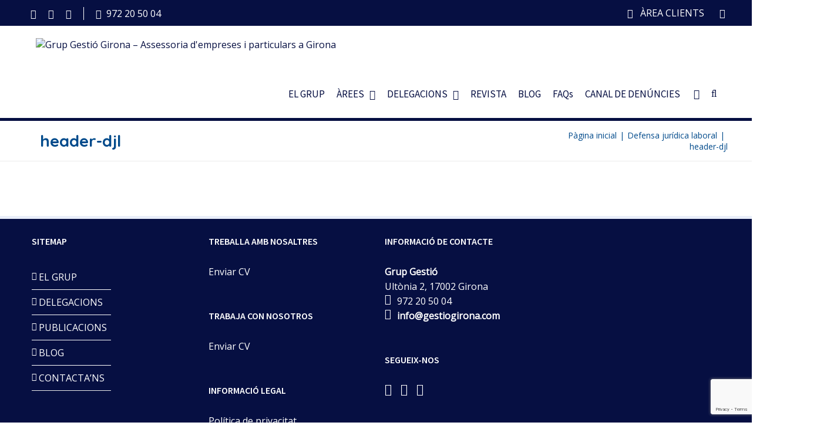

--- FILE ---
content_type: text/html; charset=utf-8
request_url: https://www.google.com/recaptcha/api2/anchor?ar=1&k=6LejWP8eAAAAAJbr5vnHiVge2j44N0nxGaKETqEi&co=aHR0cHM6Ly93d3cuZ2VzdGlvZ2lyb25hLmNvbTo0NDM.&hl=en&v=PoyoqOPhxBO7pBk68S4YbpHZ&size=invisible&anchor-ms=20000&execute-ms=30000&cb=7iutckojj2py
body_size: 48743
content:
<!DOCTYPE HTML><html dir="ltr" lang="en"><head><meta http-equiv="Content-Type" content="text/html; charset=UTF-8">
<meta http-equiv="X-UA-Compatible" content="IE=edge">
<title>reCAPTCHA</title>
<style type="text/css">
/* cyrillic-ext */
@font-face {
  font-family: 'Roboto';
  font-style: normal;
  font-weight: 400;
  font-stretch: 100%;
  src: url(//fonts.gstatic.com/s/roboto/v48/KFO7CnqEu92Fr1ME7kSn66aGLdTylUAMa3GUBHMdazTgWw.woff2) format('woff2');
  unicode-range: U+0460-052F, U+1C80-1C8A, U+20B4, U+2DE0-2DFF, U+A640-A69F, U+FE2E-FE2F;
}
/* cyrillic */
@font-face {
  font-family: 'Roboto';
  font-style: normal;
  font-weight: 400;
  font-stretch: 100%;
  src: url(//fonts.gstatic.com/s/roboto/v48/KFO7CnqEu92Fr1ME7kSn66aGLdTylUAMa3iUBHMdazTgWw.woff2) format('woff2');
  unicode-range: U+0301, U+0400-045F, U+0490-0491, U+04B0-04B1, U+2116;
}
/* greek-ext */
@font-face {
  font-family: 'Roboto';
  font-style: normal;
  font-weight: 400;
  font-stretch: 100%;
  src: url(//fonts.gstatic.com/s/roboto/v48/KFO7CnqEu92Fr1ME7kSn66aGLdTylUAMa3CUBHMdazTgWw.woff2) format('woff2');
  unicode-range: U+1F00-1FFF;
}
/* greek */
@font-face {
  font-family: 'Roboto';
  font-style: normal;
  font-weight: 400;
  font-stretch: 100%;
  src: url(//fonts.gstatic.com/s/roboto/v48/KFO7CnqEu92Fr1ME7kSn66aGLdTylUAMa3-UBHMdazTgWw.woff2) format('woff2');
  unicode-range: U+0370-0377, U+037A-037F, U+0384-038A, U+038C, U+038E-03A1, U+03A3-03FF;
}
/* math */
@font-face {
  font-family: 'Roboto';
  font-style: normal;
  font-weight: 400;
  font-stretch: 100%;
  src: url(//fonts.gstatic.com/s/roboto/v48/KFO7CnqEu92Fr1ME7kSn66aGLdTylUAMawCUBHMdazTgWw.woff2) format('woff2');
  unicode-range: U+0302-0303, U+0305, U+0307-0308, U+0310, U+0312, U+0315, U+031A, U+0326-0327, U+032C, U+032F-0330, U+0332-0333, U+0338, U+033A, U+0346, U+034D, U+0391-03A1, U+03A3-03A9, U+03B1-03C9, U+03D1, U+03D5-03D6, U+03F0-03F1, U+03F4-03F5, U+2016-2017, U+2034-2038, U+203C, U+2040, U+2043, U+2047, U+2050, U+2057, U+205F, U+2070-2071, U+2074-208E, U+2090-209C, U+20D0-20DC, U+20E1, U+20E5-20EF, U+2100-2112, U+2114-2115, U+2117-2121, U+2123-214F, U+2190, U+2192, U+2194-21AE, U+21B0-21E5, U+21F1-21F2, U+21F4-2211, U+2213-2214, U+2216-22FF, U+2308-230B, U+2310, U+2319, U+231C-2321, U+2336-237A, U+237C, U+2395, U+239B-23B7, U+23D0, U+23DC-23E1, U+2474-2475, U+25AF, U+25B3, U+25B7, U+25BD, U+25C1, U+25CA, U+25CC, U+25FB, U+266D-266F, U+27C0-27FF, U+2900-2AFF, U+2B0E-2B11, U+2B30-2B4C, U+2BFE, U+3030, U+FF5B, U+FF5D, U+1D400-1D7FF, U+1EE00-1EEFF;
}
/* symbols */
@font-face {
  font-family: 'Roboto';
  font-style: normal;
  font-weight: 400;
  font-stretch: 100%;
  src: url(//fonts.gstatic.com/s/roboto/v48/KFO7CnqEu92Fr1ME7kSn66aGLdTylUAMaxKUBHMdazTgWw.woff2) format('woff2');
  unicode-range: U+0001-000C, U+000E-001F, U+007F-009F, U+20DD-20E0, U+20E2-20E4, U+2150-218F, U+2190, U+2192, U+2194-2199, U+21AF, U+21E6-21F0, U+21F3, U+2218-2219, U+2299, U+22C4-22C6, U+2300-243F, U+2440-244A, U+2460-24FF, U+25A0-27BF, U+2800-28FF, U+2921-2922, U+2981, U+29BF, U+29EB, U+2B00-2BFF, U+4DC0-4DFF, U+FFF9-FFFB, U+10140-1018E, U+10190-1019C, U+101A0, U+101D0-101FD, U+102E0-102FB, U+10E60-10E7E, U+1D2C0-1D2D3, U+1D2E0-1D37F, U+1F000-1F0FF, U+1F100-1F1AD, U+1F1E6-1F1FF, U+1F30D-1F30F, U+1F315, U+1F31C, U+1F31E, U+1F320-1F32C, U+1F336, U+1F378, U+1F37D, U+1F382, U+1F393-1F39F, U+1F3A7-1F3A8, U+1F3AC-1F3AF, U+1F3C2, U+1F3C4-1F3C6, U+1F3CA-1F3CE, U+1F3D4-1F3E0, U+1F3ED, U+1F3F1-1F3F3, U+1F3F5-1F3F7, U+1F408, U+1F415, U+1F41F, U+1F426, U+1F43F, U+1F441-1F442, U+1F444, U+1F446-1F449, U+1F44C-1F44E, U+1F453, U+1F46A, U+1F47D, U+1F4A3, U+1F4B0, U+1F4B3, U+1F4B9, U+1F4BB, U+1F4BF, U+1F4C8-1F4CB, U+1F4D6, U+1F4DA, U+1F4DF, U+1F4E3-1F4E6, U+1F4EA-1F4ED, U+1F4F7, U+1F4F9-1F4FB, U+1F4FD-1F4FE, U+1F503, U+1F507-1F50B, U+1F50D, U+1F512-1F513, U+1F53E-1F54A, U+1F54F-1F5FA, U+1F610, U+1F650-1F67F, U+1F687, U+1F68D, U+1F691, U+1F694, U+1F698, U+1F6AD, U+1F6B2, U+1F6B9-1F6BA, U+1F6BC, U+1F6C6-1F6CF, U+1F6D3-1F6D7, U+1F6E0-1F6EA, U+1F6F0-1F6F3, U+1F6F7-1F6FC, U+1F700-1F7FF, U+1F800-1F80B, U+1F810-1F847, U+1F850-1F859, U+1F860-1F887, U+1F890-1F8AD, U+1F8B0-1F8BB, U+1F8C0-1F8C1, U+1F900-1F90B, U+1F93B, U+1F946, U+1F984, U+1F996, U+1F9E9, U+1FA00-1FA6F, U+1FA70-1FA7C, U+1FA80-1FA89, U+1FA8F-1FAC6, U+1FACE-1FADC, U+1FADF-1FAE9, U+1FAF0-1FAF8, U+1FB00-1FBFF;
}
/* vietnamese */
@font-face {
  font-family: 'Roboto';
  font-style: normal;
  font-weight: 400;
  font-stretch: 100%;
  src: url(//fonts.gstatic.com/s/roboto/v48/KFO7CnqEu92Fr1ME7kSn66aGLdTylUAMa3OUBHMdazTgWw.woff2) format('woff2');
  unicode-range: U+0102-0103, U+0110-0111, U+0128-0129, U+0168-0169, U+01A0-01A1, U+01AF-01B0, U+0300-0301, U+0303-0304, U+0308-0309, U+0323, U+0329, U+1EA0-1EF9, U+20AB;
}
/* latin-ext */
@font-face {
  font-family: 'Roboto';
  font-style: normal;
  font-weight: 400;
  font-stretch: 100%;
  src: url(//fonts.gstatic.com/s/roboto/v48/KFO7CnqEu92Fr1ME7kSn66aGLdTylUAMa3KUBHMdazTgWw.woff2) format('woff2');
  unicode-range: U+0100-02BA, U+02BD-02C5, U+02C7-02CC, U+02CE-02D7, U+02DD-02FF, U+0304, U+0308, U+0329, U+1D00-1DBF, U+1E00-1E9F, U+1EF2-1EFF, U+2020, U+20A0-20AB, U+20AD-20C0, U+2113, U+2C60-2C7F, U+A720-A7FF;
}
/* latin */
@font-face {
  font-family: 'Roboto';
  font-style: normal;
  font-weight: 400;
  font-stretch: 100%;
  src: url(//fonts.gstatic.com/s/roboto/v48/KFO7CnqEu92Fr1ME7kSn66aGLdTylUAMa3yUBHMdazQ.woff2) format('woff2');
  unicode-range: U+0000-00FF, U+0131, U+0152-0153, U+02BB-02BC, U+02C6, U+02DA, U+02DC, U+0304, U+0308, U+0329, U+2000-206F, U+20AC, U+2122, U+2191, U+2193, U+2212, U+2215, U+FEFF, U+FFFD;
}
/* cyrillic-ext */
@font-face {
  font-family: 'Roboto';
  font-style: normal;
  font-weight: 500;
  font-stretch: 100%;
  src: url(//fonts.gstatic.com/s/roboto/v48/KFO7CnqEu92Fr1ME7kSn66aGLdTylUAMa3GUBHMdazTgWw.woff2) format('woff2');
  unicode-range: U+0460-052F, U+1C80-1C8A, U+20B4, U+2DE0-2DFF, U+A640-A69F, U+FE2E-FE2F;
}
/* cyrillic */
@font-face {
  font-family: 'Roboto';
  font-style: normal;
  font-weight: 500;
  font-stretch: 100%;
  src: url(//fonts.gstatic.com/s/roboto/v48/KFO7CnqEu92Fr1ME7kSn66aGLdTylUAMa3iUBHMdazTgWw.woff2) format('woff2');
  unicode-range: U+0301, U+0400-045F, U+0490-0491, U+04B0-04B1, U+2116;
}
/* greek-ext */
@font-face {
  font-family: 'Roboto';
  font-style: normal;
  font-weight: 500;
  font-stretch: 100%;
  src: url(//fonts.gstatic.com/s/roboto/v48/KFO7CnqEu92Fr1ME7kSn66aGLdTylUAMa3CUBHMdazTgWw.woff2) format('woff2');
  unicode-range: U+1F00-1FFF;
}
/* greek */
@font-face {
  font-family: 'Roboto';
  font-style: normal;
  font-weight: 500;
  font-stretch: 100%;
  src: url(//fonts.gstatic.com/s/roboto/v48/KFO7CnqEu92Fr1ME7kSn66aGLdTylUAMa3-UBHMdazTgWw.woff2) format('woff2');
  unicode-range: U+0370-0377, U+037A-037F, U+0384-038A, U+038C, U+038E-03A1, U+03A3-03FF;
}
/* math */
@font-face {
  font-family: 'Roboto';
  font-style: normal;
  font-weight: 500;
  font-stretch: 100%;
  src: url(//fonts.gstatic.com/s/roboto/v48/KFO7CnqEu92Fr1ME7kSn66aGLdTylUAMawCUBHMdazTgWw.woff2) format('woff2');
  unicode-range: U+0302-0303, U+0305, U+0307-0308, U+0310, U+0312, U+0315, U+031A, U+0326-0327, U+032C, U+032F-0330, U+0332-0333, U+0338, U+033A, U+0346, U+034D, U+0391-03A1, U+03A3-03A9, U+03B1-03C9, U+03D1, U+03D5-03D6, U+03F0-03F1, U+03F4-03F5, U+2016-2017, U+2034-2038, U+203C, U+2040, U+2043, U+2047, U+2050, U+2057, U+205F, U+2070-2071, U+2074-208E, U+2090-209C, U+20D0-20DC, U+20E1, U+20E5-20EF, U+2100-2112, U+2114-2115, U+2117-2121, U+2123-214F, U+2190, U+2192, U+2194-21AE, U+21B0-21E5, U+21F1-21F2, U+21F4-2211, U+2213-2214, U+2216-22FF, U+2308-230B, U+2310, U+2319, U+231C-2321, U+2336-237A, U+237C, U+2395, U+239B-23B7, U+23D0, U+23DC-23E1, U+2474-2475, U+25AF, U+25B3, U+25B7, U+25BD, U+25C1, U+25CA, U+25CC, U+25FB, U+266D-266F, U+27C0-27FF, U+2900-2AFF, U+2B0E-2B11, U+2B30-2B4C, U+2BFE, U+3030, U+FF5B, U+FF5D, U+1D400-1D7FF, U+1EE00-1EEFF;
}
/* symbols */
@font-face {
  font-family: 'Roboto';
  font-style: normal;
  font-weight: 500;
  font-stretch: 100%;
  src: url(//fonts.gstatic.com/s/roboto/v48/KFO7CnqEu92Fr1ME7kSn66aGLdTylUAMaxKUBHMdazTgWw.woff2) format('woff2');
  unicode-range: U+0001-000C, U+000E-001F, U+007F-009F, U+20DD-20E0, U+20E2-20E4, U+2150-218F, U+2190, U+2192, U+2194-2199, U+21AF, U+21E6-21F0, U+21F3, U+2218-2219, U+2299, U+22C4-22C6, U+2300-243F, U+2440-244A, U+2460-24FF, U+25A0-27BF, U+2800-28FF, U+2921-2922, U+2981, U+29BF, U+29EB, U+2B00-2BFF, U+4DC0-4DFF, U+FFF9-FFFB, U+10140-1018E, U+10190-1019C, U+101A0, U+101D0-101FD, U+102E0-102FB, U+10E60-10E7E, U+1D2C0-1D2D3, U+1D2E0-1D37F, U+1F000-1F0FF, U+1F100-1F1AD, U+1F1E6-1F1FF, U+1F30D-1F30F, U+1F315, U+1F31C, U+1F31E, U+1F320-1F32C, U+1F336, U+1F378, U+1F37D, U+1F382, U+1F393-1F39F, U+1F3A7-1F3A8, U+1F3AC-1F3AF, U+1F3C2, U+1F3C4-1F3C6, U+1F3CA-1F3CE, U+1F3D4-1F3E0, U+1F3ED, U+1F3F1-1F3F3, U+1F3F5-1F3F7, U+1F408, U+1F415, U+1F41F, U+1F426, U+1F43F, U+1F441-1F442, U+1F444, U+1F446-1F449, U+1F44C-1F44E, U+1F453, U+1F46A, U+1F47D, U+1F4A3, U+1F4B0, U+1F4B3, U+1F4B9, U+1F4BB, U+1F4BF, U+1F4C8-1F4CB, U+1F4D6, U+1F4DA, U+1F4DF, U+1F4E3-1F4E6, U+1F4EA-1F4ED, U+1F4F7, U+1F4F9-1F4FB, U+1F4FD-1F4FE, U+1F503, U+1F507-1F50B, U+1F50D, U+1F512-1F513, U+1F53E-1F54A, U+1F54F-1F5FA, U+1F610, U+1F650-1F67F, U+1F687, U+1F68D, U+1F691, U+1F694, U+1F698, U+1F6AD, U+1F6B2, U+1F6B9-1F6BA, U+1F6BC, U+1F6C6-1F6CF, U+1F6D3-1F6D7, U+1F6E0-1F6EA, U+1F6F0-1F6F3, U+1F6F7-1F6FC, U+1F700-1F7FF, U+1F800-1F80B, U+1F810-1F847, U+1F850-1F859, U+1F860-1F887, U+1F890-1F8AD, U+1F8B0-1F8BB, U+1F8C0-1F8C1, U+1F900-1F90B, U+1F93B, U+1F946, U+1F984, U+1F996, U+1F9E9, U+1FA00-1FA6F, U+1FA70-1FA7C, U+1FA80-1FA89, U+1FA8F-1FAC6, U+1FACE-1FADC, U+1FADF-1FAE9, U+1FAF0-1FAF8, U+1FB00-1FBFF;
}
/* vietnamese */
@font-face {
  font-family: 'Roboto';
  font-style: normal;
  font-weight: 500;
  font-stretch: 100%;
  src: url(//fonts.gstatic.com/s/roboto/v48/KFO7CnqEu92Fr1ME7kSn66aGLdTylUAMa3OUBHMdazTgWw.woff2) format('woff2');
  unicode-range: U+0102-0103, U+0110-0111, U+0128-0129, U+0168-0169, U+01A0-01A1, U+01AF-01B0, U+0300-0301, U+0303-0304, U+0308-0309, U+0323, U+0329, U+1EA0-1EF9, U+20AB;
}
/* latin-ext */
@font-face {
  font-family: 'Roboto';
  font-style: normal;
  font-weight: 500;
  font-stretch: 100%;
  src: url(//fonts.gstatic.com/s/roboto/v48/KFO7CnqEu92Fr1ME7kSn66aGLdTylUAMa3KUBHMdazTgWw.woff2) format('woff2');
  unicode-range: U+0100-02BA, U+02BD-02C5, U+02C7-02CC, U+02CE-02D7, U+02DD-02FF, U+0304, U+0308, U+0329, U+1D00-1DBF, U+1E00-1E9F, U+1EF2-1EFF, U+2020, U+20A0-20AB, U+20AD-20C0, U+2113, U+2C60-2C7F, U+A720-A7FF;
}
/* latin */
@font-face {
  font-family: 'Roboto';
  font-style: normal;
  font-weight: 500;
  font-stretch: 100%;
  src: url(//fonts.gstatic.com/s/roboto/v48/KFO7CnqEu92Fr1ME7kSn66aGLdTylUAMa3yUBHMdazQ.woff2) format('woff2');
  unicode-range: U+0000-00FF, U+0131, U+0152-0153, U+02BB-02BC, U+02C6, U+02DA, U+02DC, U+0304, U+0308, U+0329, U+2000-206F, U+20AC, U+2122, U+2191, U+2193, U+2212, U+2215, U+FEFF, U+FFFD;
}
/* cyrillic-ext */
@font-face {
  font-family: 'Roboto';
  font-style: normal;
  font-weight: 900;
  font-stretch: 100%;
  src: url(//fonts.gstatic.com/s/roboto/v48/KFO7CnqEu92Fr1ME7kSn66aGLdTylUAMa3GUBHMdazTgWw.woff2) format('woff2');
  unicode-range: U+0460-052F, U+1C80-1C8A, U+20B4, U+2DE0-2DFF, U+A640-A69F, U+FE2E-FE2F;
}
/* cyrillic */
@font-face {
  font-family: 'Roboto';
  font-style: normal;
  font-weight: 900;
  font-stretch: 100%;
  src: url(//fonts.gstatic.com/s/roboto/v48/KFO7CnqEu92Fr1ME7kSn66aGLdTylUAMa3iUBHMdazTgWw.woff2) format('woff2');
  unicode-range: U+0301, U+0400-045F, U+0490-0491, U+04B0-04B1, U+2116;
}
/* greek-ext */
@font-face {
  font-family: 'Roboto';
  font-style: normal;
  font-weight: 900;
  font-stretch: 100%;
  src: url(//fonts.gstatic.com/s/roboto/v48/KFO7CnqEu92Fr1ME7kSn66aGLdTylUAMa3CUBHMdazTgWw.woff2) format('woff2');
  unicode-range: U+1F00-1FFF;
}
/* greek */
@font-face {
  font-family: 'Roboto';
  font-style: normal;
  font-weight: 900;
  font-stretch: 100%;
  src: url(//fonts.gstatic.com/s/roboto/v48/KFO7CnqEu92Fr1ME7kSn66aGLdTylUAMa3-UBHMdazTgWw.woff2) format('woff2');
  unicode-range: U+0370-0377, U+037A-037F, U+0384-038A, U+038C, U+038E-03A1, U+03A3-03FF;
}
/* math */
@font-face {
  font-family: 'Roboto';
  font-style: normal;
  font-weight: 900;
  font-stretch: 100%;
  src: url(//fonts.gstatic.com/s/roboto/v48/KFO7CnqEu92Fr1ME7kSn66aGLdTylUAMawCUBHMdazTgWw.woff2) format('woff2');
  unicode-range: U+0302-0303, U+0305, U+0307-0308, U+0310, U+0312, U+0315, U+031A, U+0326-0327, U+032C, U+032F-0330, U+0332-0333, U+0338, U+033A, U+0346, U+034D, U+0391-03A1, U+03A3-03A9, U+03B1-03C9, U+03D1, U+03D5-03D6, U+03F0-03F1, U+03F4-03F5, U+2016-2017, U+2034-2038, U+203C, U+2040, U+2043, U+2047, U+2050, U+2057, U+205F, U+2070-2071, U+2074-208E, U+2090-209C, U+20D0-20DC, U+20E1, U+20E5-20EF, U+2100-2112, U+2114-2115, U+2117-2121, U+2123-214F, U+2190, U+2192, U+2194-21AE, U+21B0-21E5, U+21F1-21F2, U+21F4-2211, U+2213-2214, U+2216-22FF, U+2308-230B, U+2310, U+2319, U+231C-2321, U+2336-237A, U+237C, U+2395, U+239B-23B7, U+23D0, U+23DC-23E1, U+2474-2475, U+25AF, U+25B3, U+25B7, U+25BD, U+25C1, U+25CA, U+25CC, U+25FB, U+266D-266F, U+27C0-27FF, U+2900-2AFF, U+2B0E-2B11, U+2B30-2B4C, U+2BFE, U+3030, U+FF5B, U+FF5D, U+1D400-1D7FF, U+1EE00-1EEFF;
}
/* symbols */
@font-face {
  font-family: 'Roboto';
  font-style: normal;
  font-weight: 900;
  font-stretch: 100%;
  src: url(//fonts.gstatic.com/s/roboto/v48/KFO7CnqEu92Fr1ME7kSn66aGLdTylUAMaxKUBHMdazTgWw.woff2) format('woff2');
  unicode-range: U+0001-000C, U+000E-001F, U+007F-009F, U+20DD-20E0, U+20E2-20E4, U+2150-218F, U+2190, U+2192, U+2194-2199, U+21AF, U+21E6-21F0, U+21F3, U+2218-2219, U+2299, U+22C4-22C6, U+2300-243F, U+2440-244A, U+2460-24FF, U+25A0-27BF, U+2800-28FF, U+2921-2922, U+2981, U+29BF, U+29EB, U+2B00-2BFF, U+4DC0-4DFF, U+FFF9-FFFB, U+10140-1018E, U+10190-1019C, U+101A0, U+101D0-101FD, U+102E0-102FB, U+10E60-10E7E, U+1D2C0-1D2D3, U+1D2E0-1D37F, U+1F000-1F0FF, U+1F100-1F1AD, U+1F1E6-1F1FF, U+1F30D-1F30F, U+1F315, U+1F31C, U+1F31E, U+1F320-1F32C, U+1F336, U+1F378, U+1F37D, U+1F382, U+1F393-1F39F, U+1F3A7-1F3A8, U+1F3AC-1F3AF, U+1F3C2, U+1F3C4-1F3C6, U+1F3CA-1F3CE, U+1F3D4-1F3E0, U+1F3ED, U+1F3F1-1F3F3, U+1F3F5-1F3F7, U+1F408, U+1F415, U+1F41F, U+1F426, U+1F43F, U+1F441-1F442, U+1F444, U+1F446-1F449, U+1F44C-1F44E, U+1F453, U+1F46A, U+1F47D, U+1F4A3, U+1F4B0, U+1F4B3, U+1F4B9, U+1F4BB, U+1F4BF, U+1F4C8-1F4CB, U+1F4D6, U+1F4DA, U+1F4DF, U+1F4E3-1F4E6, U+1F4EA-1F4ED, U+1F4F7, U+1F4F9-1F4FB, U+1F4FD-1F4FE, U+1F503, U+1F507-1F50B, U+1F50D, U+1F512-1F513, U+1F53E-1F54A, U+1F54F-1F5FA, U+1F610, U+1F650-1F67F, U+1F687, U+1F68D, U+1F691, U+1F694, U+1F698, U+1F6AD, U+1F6B2, U+1F6B9-1F6BA, U+1F6BC, U+1F6C6-1F6CF, U+1F6D3-1F6D7, U+1F6E0-1F6EA, U+1F6F0-1F6F3, U+1F6F7-1F6FC, U+1F700-1F7FF, U+1F800-1F80B, U+1F810-1F847, U+1F850-1F859, U+1F860-1F887, U+1F890-1F8AD, U+1F8B0-1F8BB, U+1F8C0-1F8C1, U+1F900-1F90B, U+1F93B, U+1F946, U+1F984, U+1F996, U+1F9E9, U+1FA00-1FA6F, U+1FA70-1FA7C, U+1FA80-1FA89, U+1FA8F-1FAC6, U+1FACE-1FADC, U+1FADF-1FAE9, U+1FAF0-1FAF8, U+1FB00-1FBFF;
}
/* vietnamese */
@font-face {
  font-family: 'Roboto';
  font-style: normal;
  font-weight: 900;
  font-stretch: 100%;
  src: url(//fonts.gstatic.com/s/roboto/v48/KFO7CnqEu92Fr1ME7kSn66aGLdTylUAMa3OUBHMdazTgWw.woff2) format('woff2');
  unicode-range: U+0102-0103, U+0110-0111, U+0128-0129, U+0168-0169, U+01A0-01A1, U+01AF-01B0, U+0300-0301, U+0303-0304, U+0308-0309, U+0323, U+0329, U+1EA0-1EF9, U+20AB;
}
/* latin-ext */
@font-face {
  font-family: 'Roboto';
  font-style: normal;
  font-weight: 900;
  font-stretch: 100%;
  src: url(//fonts.gstatic.com/s/roboto/v48/KFO7CnqEu92Fr1ME7kSn66aGLdTylUAMa3KUBHMdazTgWw.woff2) format('woff2');
  unicode-range: U+0100-02BA, U+02BD-02C5, U+02C7-02CC, U+02CE-02D7, U+02DD-02FF, U+0304, U+0308, U+0329, U+1D00-1DBF, U+1E00-1E9F, U+1EF2-1EFF, U+2020, U+20A0-20AB, U+20AD-20C0, U+2113, U+2C60-2C7F, U+A720-A7FF;
}
/* latin */
@font-face {
  font-family: 'Roboto';
  font-style: normal;
  font-weight: 900;
  font-stretch: 100%;
  src: url(//fonts.gstatic.com/s/roboto/v48/KFO7CnqEu92Fr1ME7kSn66aGLdTylUAMa3yUBHMdazQ.woff2) format('woff2');
  unicode-range: U+0000-00FF, U+0131, U+0152-0153, U+02BB-02BC, U+02C6, U+02DA, U+02DC, U+0304, U+0308, U+0329, U+2000-206F, U+20AC, U+2122, U+2191, U+2193, U+2212, U+2215, U+FEFF, U+FFFD;
}

</style>
<link rel="stylesheet" type="text/css" href="https://www.gstatic.com/recaptcha/releases/PoyoqOPhxBO7pBk68S4YbpHZ/styles__ltr.css">
<script nonce="aFgXj-f1N8OWOgNB5u8ubQ" type="text/javascript">window['__recaptcha_api'] = 'https://www.google.com/recaptcha/api2/';</script>
<script type="text/javascript" src="https://www.gstatic.com/recaptcha/releases/PoyoqOPhxBO7pBk68S4YbpHZ/recaptcha__en.js" nonce="aFgXj-f1N8OWOgNB5u8ubQ">
      
    </script></head>
<body><div id="rc-anchor-alert" class="rc-anchor-alert"></div>
<input type="hidden" id="recaptcha-token" value="[base64]">
<script type="text/javascript" nonce="aFgXj-f1N8OWOgNB5u8ubQ">
      recaptcha.anchor.Main.init("[\x22ainput\x22,[\x22bgdata\x22,\x22\x22,\[base64]/[base64]/bmV3IFpbdF0obVswXSk6Sz09Mj9uZXcgWlt0XShtWzBdLG1bMV0pOks9PTM/bmV3IFpbdF0obVswXSxtWzFdLG1bMl0pOks9PTQ/[base64]/[base64]/[base64]/[base64]/[base64]/[base64]/[base64]/[base64]/[base64]/[base64]/[base64]/[base64]/[base64]/[base64]\\u003d\\u003d\x22,\[base64]\x22,\x22XsKew4oaw6fChcO0S8OmwrF+OsK0DsK1eWVaw7HDrwHDjsK/wpbCik3Dvl/DiQoLaAY9ewA4V8KuwrZRwpFGIxsPw6TCrTNBw63CiUdDwpAPAnLClUYrw63Cl8Kqw4hCD3fCpWXDs8KNK8KDwrDDjF8VIMK2wpnDrMK1I08Pwo3CoMOjd8OVwo7DtSTDkF0CbMK4wrXDssOVYMKWwpN/w4UcNGXCtsKkNwx8KibCt0TDnsKsw67CmcOtw5nCo8OwZMKgwrvDphTDuiTDm2IgwrrDscKte8KrEcKeI3kdwrM4wqo6eATDggl4w7bCijfCl2JmwobDjTrDt0ZUw6rDomUOw4wBw67DrDLCsiQ/w7jCsnpjI0ptcWLDmCErNsOOTFXCnMOKW8OcwrxUDcK9woHCnsOAw6TCqhXCnngHLCIaC2c/w6jDqhFbWCjCgWhUwp3CqMOiw6ZgOcO/[base64]/DlAjDkkvCisOMwr9KDDTCqmMPwrZaw79yw7FcJMOZNR1aw7PCksKQw63CvyLCkgjCmk3ClW7ChiBhV8OqOUdCGsKSwr7DgSU7w7PCqjPDkcKXJsKKP0XDmcKUw7LCpyvDtxg+w5zCrSkRQ0Fdwr9YKsOjBsK3w5PCjH7CjVPCtcKNWMKCFRpecDYWw6/DmcKxw7LCrXBQWwTDtjI4AsO8dAF7WDPDl0zDuBoSwqYbwooxaMKDwqh1w4Uzwpl+eMOIaXE9FzXCoVzCizUtVxs5QxLDlsKkw4k7w7/Ds8OQw5tWwrnCqsKZPytmwqzCiQrCtXxQW8OJcsKvworCmsKAwqfCoMOjXW7DlsOjb0zDjCFSaFJwwqdEwrAkw6fCjsKkwrXCscK+wpsfTjnDmVkHw43CgsKjeQN4w5lVw4xNw6bCmsKuw6rDrcO+QB5XwrwSwp9caTPCncK/w6YUwrZ4wr9TewLDoMKXFDcoBAvCqMKXIsOcwrDDgMO8cMKmw4IBEsK+wqwwwr3CscK4bGNfwq0Ow49mwrEbw5/DpsKQW8KowpBycB7CpGMhw7QLfSAuwq0jw4fDgMO5wrbDvsK0w7wHwrpdDFHDm8KmwpfDuEXCoMOjYsK0w6XChcKnbcK9CsOkXQDDocK/bU7Dh8KhNMOhdmvCpsO6d8OMw6V/QcKNw57CqW17wog6fjskwo7DsG3Dr8OHwq3DiMKoOx9/w4PDvMObwpnCnXvCpCFgwrVtRcOSbMOMwofCq8KUwqTChmvCv8K5WsKWHMKlwp/[base64]/CrcOlIcO2QsO9w4xywqrDosKjw67DgHk+L8OUw7oewrHDrEwcw7XDowrCgsKzwp4WwrrDszLDnBZLw6Nya8KDw5DCqRfCgsK5wqvDgcOvw4MlPcO2wpcTPsKTa8KDUMKiwpjDswlKw410f08kPzsPeQXDq8KJMSrDh8OcX8OEw4/CqzfDksKQXjUvGcO/Sw1Ke8OwBAPDoh8rGMKTw6jCmMKrGVfDsjjDlsOjwqLDm8KBc8KCw4TCpSfClsO1w6B6wrU0FgLDrgsVwrdFwpMdAlBGw6fCmsK7KcKZXGrDoRIPwonDjsKcw6/CvRMfw7DDqsKDQcKwfRVHYgbDoXcXXsKgwrzDnxQyOE55WADCsHfDths/woccNl3DojDDumlIFsO/w7PCvUDDnMONBX8dw61jfjxmw7rCj8K9w7g/wrlaw7tZwqbCriUDUA3CrkMcMsKKFcK5w6LDuTnDh2nCrTwwDcKww6dtVSXCusO3w4HCnwbCrMKNw4/DrR0uGQzCgkHDhcKlwrkpw4fCp3kywqvDpEt6w6TDmRNtNcKab8O4K8KiwroIw6/DlMO0b0vDiTfCjgDDilzCrh/Dml3DoyzCtcKrHcORCcKUBMKja2LCli4DwobDgXMoJhpAAwzDkj3Crx/CrsKyFEFrwqNXwrVcw7zDpcOVZXFIw7LCusKbw6bDi8KWwpPCjcO3eUfCuD4KE8KJwr7DhHwmwr53am3ChQdlw5TCgMKgXTvCncKlX8O6w5LDnwc2GMOiwofCixFoFcO4w6Yqw4Rqw6/DtTfDhRYBKMO1w6QKw68+w4USbsOBQh7DoMKZw6IAaMKlbMKkOWXDnsK+FzMPw4wdw6nClMK+VgjCk8OhfsOHTcKPWMOaUMKUHcOHwr7CtwV1woRUQcOaDsKdw5pZw75ycsORVcKIQ8OdFsKQw692K0PCpnvDmsOHwp/DhsOAT8KHw6HDhcKjw7BdKcKTEcONw4YIwoFZw5d2wqZawo3DhMOKw7PDuG1HasKgCMKww4VhwqzCqMKSw4MzYg9nw6DDuHp7KxTCok4gKMKqw44TwrbCjTtbwq/DhivDv8OvwrjDisOhw6jCk8OrwqFbRMKIAS/ChMOdM8KPV8K6wrsJw4jDllgwwojDpFFIw63DoV9ZLy/[base64]/w5EKw77DizvChxpqShbDkkfDmz8hPhnCjyTCssKdw5vChMOPw7tXTsOeW8K8w67CjA3DjAjCrgrCnSnDuCLDqMOAw6VSwp9Pw4JbSBzCpMO/wrPDucO9w6XCkDjDocOHw6VHAXBpwoEZw7xAUCHCv8KFw5IIw6slKk3DmsO9PcK6aEAhwpd6LQnCsMKbwoHDvsOtb1nCvD/ChsOcdMOWIcKCw4DCqsKMARNcwrHCtcK2EcKcHWvDonrCp8Oiw4okDVbDqjvCgcOZw4DCgGoibcODw5ggw7grwo9QfxtIABsYw4XDsiQKCsKSwphNwpk4wqnCuMKcwonCk3M/wpQEwpQlTxJ1wr9FwrcYwqXDrggQw6bDt8O7w4R/McOlecO0wqo+wq3CgljDhsOyw7jDqMKNwowTR8OGw6ECfMOwwrDDgcKiwrZoQMKWwp15woLCtQ3CrsOCwptXAsO7cEZgwojDnsK7AsKiQgNrfcOMw4FFeMKbW8Kqw7UWCzcOf8ORBcKVwpxfE8O0b8OFw5t6w7DDgBzDmsO/w7LCtiPDvcO/[base64]/[base64]/Dhh52I2jCvcKTHMO5JsKcwoRXXcOkL8Kdwr1WAVFkPTBewprDiyDDqicaM8OYNWnCkMOSeVfCqsKTasOowolWX2TCnBpaThTDumhkwrN4wrjDm0gHwpdHJMKADWMyEMKUw5EhwqMPZz9KW8Ksw7cMG8K7XsKAJsKraifDpcK+w5VCwq/DlsOxw47DgcOmZhjDgMKfEMO2DsK7I3LChyXDssOowoDCkcO9w7Y/woLDosKBwrrCtMOLUiVNU8OuwpJSw4TCgWAmXWfDrBISS8O7wpjDgMOZw4sVZ8K+P8OkQsKzw4rCijpGC8O2w6vDrgTDlcOnen0dwprDixBrM8O3f1zCm8Okw4J/wqp2wpnDmj1cw7TDs8OPw5HDuyxOwrzDicKbKHlBwqHCkMKqU8KGwqREekJXwo82wpjDuyUAwpXCpixAPh7DiC3CvwnDqsKnLMO8wpEaTQbCskDDqyvCgkLDlF8Ow7dTwo5wwoLChTzDmWTDqsOqe1zCtFnDj8KuL8KcMCluNVnCmCo4wobDo8K8w7zClsK9wp/[base64]/DnRDDtcKlwoI2wrcZHA/[base64]/EsK2OcO7N0bDiMKOfsO2w6LClCI6HFxOCmg4ID5vw6/DhQEiW8Ojw6bCiMOtw6vDpMKLbcOYwqTCtcOfwoTDgw1GVcOidiDDocOnw4wow4zDp8OtBsKqTDfDuAXCtERsw5PCicKyw5hlKmwCHsO/NhbCmcOYwr7DpFRkeMKMYCbDklQew4/[base64]/[base64]/CrsOHZhtrwqBbwpcAwq7DjCFmFcKxY1EEYnXCnMKuwrDDmmdswoIoIWgTGn5Dw7pXTBwyw6paw5gzZgBnwprDksOmw57DlsKYwoFzCcKzwqPCsMKcbQbDsGjDm8ORRMOCJ8ONwrPDtMO7awVBMVnDjnJ9GsOaasOBYVp/[base64]/Co8KDwpzCpWTDjg4kOyHCqsKLw64rwpXDph3CscKKJMONPcOlw5XDp8ObwoN9woTCr2nDq8KLw6LDkzPCpcOVdcOHUsOSMQ/[base64]/Dk3jDtcOiw5UCElU/w6kzUnBmw71WVMOQCUHDpsKdSULCkMKOFcKbMjXCgAbCt8OZw7DCkcKILyV3w4Bzwr5HBFF8FcOBIMKKwoLCvcOULGjDtMOrwpgDw4UZwphAwoHCncKabsObw4DCnDLDh0/ClcOtB8KOBx4tw4LDgcKBwonCkARMw53Cg8Krw4I7O8OvG8KxAMOcUClYWcOFw4nCrV46fMOvTXA4eAHCjGTDl8K1DDFPw57DonZQw61nfA/DpCZnwrXDi13CqFIEOXNcw6zDpHFqHcKpwp4awpnCvHwaw6PCmQhGa8ODeMKSGsOzVsKHaUPDpBlBw4vDhjHDjDY2eMKQw5EqwqTDosOJX8KIBH/DlMK0bsOmW8KVw7vDrcKMPxB5U8OOw43CpU3CuH0Mwq82SsK4wpvCk8OuHDxedsOVw73Dt30LWsKKw6XCp23DtcOnw55MTHVawrXDrn/[base64]/wqtnw6lVTFPCgMOkw7TChcKVw4kWw4DDisOLw5xqwpwuYsKnIcOQB8KDUcKtw5PCjMOPwo3DqsKcAkcxDBt4wrzDmsKqBXbCiE95EMOkEMORw4fChsKOMsOWasK3wq/DmcO6wqrDkcOtByxNw7piwqYCKsOwKcOiJsOqw45aKcKNKhTDv0vCgcO/wpQKVgPCv3rDgcOFZsO+ecKnC8OEw78ABsKTSW0hezHCt3/DnMObw7dlE1nDmGdUWDxGCRAdG8OEwo/CmcOMfcOrYWE1H2fCqsKzZcOsXsKnwroFe8KowqpiAMKZwpo1FigPKn5adHsfT8O/MXXCukHCrikDw6Fdwr3DkMOyFBATw7FsXsKcwqbCoMKzw7PCgcO/w7bDjMO7GMO7wqQ3wp7CiHvDhcKPMMOJUcO9DSHDmEhEw7AcacKfw7XDp1NWwr4YRcKnORnDu8OJw45mwofCuUMBw4/CkVtFw6DDoQoLwp02w4ZuIHXCocOiI8Kxw78vwrDCrcKxw7rChWPDp8KeQMK6w4XDjcK2VsOAwqjChXTDoMO4OGHDjkZcZMOjwpDCj8KbDSsmw6xQwpZxA3Y9H8O/[base64]/CkcOwwpFUw5zCrBJvwrB6w7nDhxfCnW/Dq8K0wrzDumXDrMO0wrTCv8Oyw50QwrDDrCV3fXRFwqZOJsKAYcK6M8OVwp5aazTCuV/CrgzDv8KpCkbCr8KUwrfCrz86w6TCtcOmNjjCnFxQWcOTYCvDmllIBlVDCMOYIEIZfUrDh2vDpEnDucORw6LDt8OkOsOxDG/[base64]/[base64]/CrBHCv8KdwpUKLcOBw5LClSUqesOEF1bCrMO9bsOQw78vw5R2w4Avw5wFJcOHZAUTw7lyw4LDqcOmdEFvw5vCujBCCsKaw5vCj8O/w6MYUnXCocKrVcOdHj3DjxrDikTCtcKvHAXDhAzChgnDvcOEwqDClFwJInAwVQIaYsO9RMOgw4HDqk/ChFdPw6TDjGdKEFzDh0DDtMO3wqvClkoef8Klwp4Tw51xwoDDhsKdw583bsOHAwcRwrVuwprCjMKJXwwqOjg/w71fwoUrwqbCg07Cj8K0wpUHDsK1wqXCpW/CuTvDtMKEQDXDqT04HS7DvsKXWzULdALDs8O/[base64]/[base64]/DuikmcQI8w5wnwrA7NsOHLcKEQjvDisOfYX/DlsOyC3HDhMOqSiRPO20MesK/[base64]/[base64]/Du0YXwpXDh3YzN14NMMO5Axldw6fCgT/CjMOlW8Kaw53Dm0VJwqVtUnMsXADCusOhw516wrHDk8KGF31SKsKvaALCt0DDocKTJWoJCinCr8KtODpfeSQTw58jw7fDixXDvsOfQsOcN1TDl8OpMDbDrcKgIwEVw7XCmUfDqMOhw4bDhMOowqIZw7TDhcO/QATDk3jDmmEcwqtwwpnDjzNswpDCoSXDikJew6rDnXsqG8OTwo3DjAbDkGFEwrgrwovClsK2w6gaG3VpfMK8DsK6dcOZwpsHwr7CicKPw4NHChkkTMKzIjZUC3oMw4PDsBDCsWRpMiFlwpHCpwEEw5/Cvy4dw7/DhjTCr8KoMsKwG0gawqPCk8KdwqHDgMO7wr/DkcOswoXDhsKKwprDjBbDk2MUwpFdwprDl17Dm8K8GUx3Tg4Jw4cPO1ZswoA0LMOFJXhadwfCgsK5w4bDm8K3woNKw558w4ZZe0HDh1rCuMKbTh5gwpsXccOwdcOGwo4/dcKDwqQAw5ZwK0Y0w4kJw4I8ZMO6I3vCrxHCkiRJw4zCksKbw5nCpMKMw5TCglzCuDnDgsKLYsOOw7bCiMK9QMOiw4rCrVBwwqQZKcKtw6wOwr8zw5TCpMKlK8Ktwr1xwo00Yi/DiMOVwpDDjAAuwpHDgMKdPsOqwpQhwqXDnG7Dv8KIw6DCosOfDTbDi3bDuMOIwrkfwqTDh8O5wrlRw5IuKl3DoUfCtHvCt8OQfsKNw60qPzjDjMOGwqlxFkjDvcKCw6/[base64]/ATrDlMKPwonClMOywrPDncKKFwgPw7QVFsO1M0HDgMK/w4B6w4PCpcK6FcOOwpbConsewrzDtcOWw6l9eglqwpLCv8K/eAB7f2nDk8OvwpvDoQtzGcKHwq7Dg8OEwpbDtsK0DwjDnV7DnMOlCMO8w5pqXFsESArCu0tcwrTDmVpTd8OhwrjDmMONdgM0wqkowq3DkAjDg1Uswr8ZGcOGBFVdw4bDkg/CrRAfdSLCq09NU8KUGsOhwrDDo1AMw758aMO1w4zDssOgA8KJw5rChcK8w7EBwqI6d8KRw7zDi8K8J1p+T8O7M8OkH8ONw6V9YSt3wq8Qw68qWBoKEhDDlEY6FMK/Syw3W016w7NCJsKVw6LDhcOAKAAjw5JIPMKkGsOEwpJ5ZkLDgV02fsKtVzPDqcKOM8OMwpFAHMKqw5jDjGE1w5k+w5Y+R8K1OzPCpMOFOMKiwqDCrMO3wqYnX3rCnlTDkiYgwplJw5LCm8KlaWnCocOrP2fDtcO1YcO/fg3CkV5lw78PwpLCqCQiMcO2MzYYwpUbSMOYwpLDglvDjkHDvH/Cm8OowpPCicK9WMOfNWsSw5wIUlRrUsORS3nChcOUI8KDw4ABGQ3DiTcUHG3DscKAwrAFWcKSTXN7w4QCwqIhwoZCw4fCl37Cm8KvJBImcMOdesOqXMKrZktOwo/DkVpQw6A/WSrDj8Omwr0Kdkpqw7s1woLClMKxO8KhKhQZUFXCpsKdd8ObbcOmcHAOPk/Ds8KiTMOsw5TCjRnDl31XVHXDth4+Y3QQw5XDuBHDsDLDjnPCv8OkwrLDtsOkB8O/O8O0woNMWDVifcKew47Cg8KwVcOVAXlWDMOLw55pw7DDomJ7wp3DvcORw6cewo9CwoTCuBbCkx/DoGjChsKsFcKDWg9swpDDnnjCrzIrSxrCiSHCpcO5wpHDrMOFSW9jwprCmcKSb0/CtMOcw7ZVw6FPe8KjNMOJJcKywpBtQMO6w5Blw57Dghp2DzJxLsOhw4NkL8OVRiAhNV8Fb8KvbcO1wrQcw7o+wrBUesOZOMKlEcOXeGfCjhZBw7Vmw5TCk8KQSRxsTcKvw78mLwbDmFbCoDXDliFiKgjCkCQ2W8KQAsKBZwTCu8KXwo/CkkfDnMOww5R/ayhzwrJvw5nCi3wSw7vDpHZWWhTDg8OYKhRNwoVQw70fwpTCozI5w7PDm8K/YVEAHVYFw7ACwrDColMzbcKrSg4vw4vChcOkZcKNNFPCjcO5FsKywqLCtcOPEDdAY1YVw4DCqRgTwpbDscOuwqXCgMKOICPDlUArd1ggw6DDpMKdSjV+wp7CvsKrXnpBUcKRMklDw7cVwrN/H8ODw7szwr3CkkTCkcOTL8ONOlg4JVwqfMK2w7cTVsO8wp0Mwot3fkUow4DDrkRowq/DhE7DlcKlG8Khwr9ncMKfHcOBecO/[base64]/DpMK8w7pnw7pnwpxpbMK3dcOmw7rDvsOPw6EhA8Khw5p2wpfCvsK0IcOEwrNgwo8wcy5nImRUwrPCo8K6DsK/w74gwqPDp8KYA8KQw6TCqTbCsRHDlS9nwoEUKsOGwq3DncKzwpjDhhTCqHsEM8KGIBN6w4/DvsKTVMOCw4ZEwqZowpPDt0XDo8OfIsOMfXB1woVDw60yTyk8wrFGw7jCgUQnw7ZccMOuwrzDjcO2wr5MesO8ZQtVwp0BV8OewonDqyjDs28BGAMDwpgGwrXDq8KHw7TDtMKZw6rDjsOQJ8Ojwq/CowFFIcKBfMK0wrl1w6rDscOJYWPDoMOuOCnCicOmWMO1Nwt3w5jCoR/DgmzDm8KBw5XDmsOlc393esOtw6JXGU1nwoPDpjUNMMKpw47CpsKUN2DDhwtLbDPCnQbDvMKJwqjCky3ClsKnw4fCknDCghLCt0BpY8OoDEUcNEbDgA90bWwowq3CvsO2IEhtaxXCh8OqwrgZKgIeWgfCl8KbwqHDuMK0w7zCjDXDvMODw6XCtU9ewqTDtcOlw5/CisKwXjnDrMKfwp9zw48EwpTDlsOZw59sw6VUFR5gNsOLGWvDjizCh8OlfcOKMMOzw7rDq8O/I8ODw7luPMO+PmzCrys1w6MocMK8R8OuWxEAw7okfMK2N0DDuMKNQzrDtMK+KcOdVGrCnnFQHA/[base64]/[base64]/w4/[base64]/DrWJHIMOfTD3DhsKXwopfTRB8RcKrwosXw7PClMOOwqMbwqbCmgglw6cnE8OpBMKvw4hsw5DCgMKbwrjCvHYfCg3Do1ZKDMOWw5PDgUY6JcOMLsKqwq/Cr0ZZOSfDq8K7DQbCpDgAcMO7w5rDoMKvbUrDkELCnsK/aMKpDXvCosOgMcOawoHDtxpSwpPCnsOKfMOQbsOIwqHDoylRRkLDnAPCsU1mw6Qfw4/Cl8KqAMK/asKcwoFpEmZowqLClMKIwqXCm8O9wqx5OSAdXcONOcOVw6BbXztswo9Iw7zDnMKbw7UIwoLCuAE/w4/Ck28fwpTDv8OFJCXCjMOwwrgQw53DuzfDk1/CjMKUwpJCwp/Cph3Di8Oqw6tUV8Ogai/DgcKZw7wcKsKTB8Kowoxuw6ogTsOiwqJywpsqDBTCiBgqwrp5WybCnAtlJ1vChijCmRUSwo9BwpTDlWlABcOHYMKyRDvDo8OWw7fCsEB1w5PDk8OqH8KsDsKAXAYcwoXDlsO9AsKTw5V4wpc9wpjCrDvCvkl+ZHkqDsOzw4cvbMOFw4zChsOZw6JhehdFwp/DigLClcKGYQZ8XFHDoxHDkg44UmRRw7jDpUUFf8OIbMOvOEvCp8O4wqnDqVPDgMKZUGLDmcO/woF4w5xNRAV2CwvDusKoSMKBUXxAMsOQw6tSwonDiS3DggY6wpHCusOIH8OIH1rDsyFuw4NXwrPDh8KtWUTCpVtYBMOEwqXDr8ObWMO4wrfCpkjCsCMbSsKpNwR1UcK+WMKmwpwjw7Euw5nCvsKFw6bCvFQvw57CkHA/[base64]/w6DCoMOtw5t2Pwozw48DwqBXWxw0W8KyNljCtj9sfsOQwo4Ww7NwwqXCuwHCsMKlNWLDnsKMwpttw6s2IsOpwqbCv2MtCMKQwpxzYmHCszV3w4TDoC7DjsKYH8K0CsKGO8O2w6Ygw57CpMOgPcOYwpzCs8OJd3g8wp46wo3DjcORD8OZwoVmw5/[base64]/[base64]/Dr3/DrxtTw4JrwokgKX8SKcKvLMOnFsOIR8OCacO5wqnCkWHChMKgwq9PScOmNcOIwpkjN8KdX8O2wrTDrB4Xwpw7TDjDn8KGZcO8OsOYwoQAw5XCqMO9YThDfsKZMsO2d8KNLFJxMMKGw7DCoB/[base64]/[base64]/DjTZzIMO2w5xlwrPDqRwfw7DDgMKrw4TDrMKCw688w6HCtMOqwoFiADpWLhs9Yy7CjDoNPEwCLgguw6M4w4xuKcO6w6MBZxzCo8OhQsK1wqE6wp4tw4XCk8OqQCsRc2jDjhZFwpnDqSdew4bDh8OzZsKIBiLDp8O8VlfDkEIIdx/Dk8KDw49sfcOfwohNw6V+wrF1w4rDhsKMe8OMwqILw7khGsOoLMOdw7vDoMK0FTZaw4nDmlEQWHZSYsKdbzlJwpvDo33CngU+a8KNecKnTTrCjGnDhsOZw5LCicK7w6A/OlbClAV+w4tPfiomKMKjZUdyKFPCgTJjGXJYTmdCWVAkCBfDswVRW8K0wr9Pw6rCpcO5UMO9w6NBwrh8dyTCj8OewptxRTHCvxZHwrfDqMKMJ8OGw5dXTsKvwonDpcOvw7PDhmLDgMKLw4FrQjrDrsKxWsK8K8KjMgtoNjNUBxLCgsK/w67CgD7DlMK3wrxqWMOhwrF/FcKqSMONPsO7KH/DrS/[base64]/[base64]/wohrw50rw5jDpG45N3XDt0NNY0hnw5F3LVcEwoxnZkfDl8OeGyZnSko0w7HDgwR+dsK9w6ciw5/CscOUMSxow5PDuCh2w5w8GgzCv2FVLMOnw7hWw6PDtsOmYsO9DwHDj3A6wpXCnMKcPABgwpjCgFUvw4/CjnbDisKJw4Q5IsKXwoZofsOoIDXDsipSwr12w6AZwonCrTLCgsKJdwjDnCTDpl3Dni3DmR14wqRnTgrChGLCoXQUKMKVw7HDpcKPFhrDlUtjw7zDmMOmwqxvMF3DtMKnAMKpMsO0woBlGiDClsKuYBjDu8KHGFlresOpwp/CqjjCm8KAw5vDg3rClSALw4TDq8KfTcKYw7fCv8Kgw67CoB/DjA4gCcOcD2HCjWDDk15ZJMKBIhMbw69WOhlQdMOfw5TDpsKfZ8K6wojDjgERw7cqwpzCjkrDuMOYwowxwqzCoT/CkCvDnlcvJ8OGelTCsy/DkCnDr8Orw6Uvw7rCmMOIMXzDqTVfw49/[base64]/DkXvDlDvCnsKcwp7CgAHDrMKeT8OMwrDCiysUNcKzw59Pa8OdUzk1GsKTwqorwr1Pw6DDlXUmw4bDkmxON3c6ccKLKwAlO2nDlV1USzFSISkSQSDDmi/CrCrCgzfCl8KxNAPDuH3DrWpxw67DnxsVwoIyw4LCjkbDrE1AaU7CpF4dwonDijrDgsOYbT7DsGpIwpR/[base64]/wp/DtDnDlsOywqLDtMOrw57DpR7DhS8lw6HCqBzDixg4w7rCq8KVScK/w7fDv8OTw6wfwqBzw5fCmGchw5Zcw45JdMKPwqTDrcOhNcKxwpbCtBfCp8K4w4vChsKzVFXCrcOYwppAw5Zaw6kgw5gewqHDtFbCncKfw6rDqsKLw7vDssOMw4NowqHDjwPDlkkZwpbDiRbCgsOKDyRtSQXDnHfCvzYiIHVPw6TCvsKVwr/[base64]/DjcOSwq7CjE7DmT8Uw4XDlMKPwqIAw6Aqw6zCrsK9w6FnVMKoKMOGGcKxw4/DuVEvaGYPw4fCjDQSwpzCnsKcw6QzPMKqw4lgwpLCvcKuwpsRwqsRLF9VJMOQw7kdwqJkREzDncKsDyITw6w9ClHDjsOnw5V2ccKYwoPDi2o8wrZ3w6jCkEXDu2Bnwp7DthMtGX9sAFJTX8KRwqZSwoMqf8Onwqc0w4VkYATCkMKIw4JDwphYUsOww6fDkmNSwr/DglHCnThzHTA9w4YOVsKAI8K4w54Fw7YoL8Ojw63CrXjCmBLCqMOxwpzCsMOUYVrDlizCqwJTwqwIwptYNBYAwp/DpMKaeEx2YMOhw5xwK1ghwpRTPQbCtFp0VcOcwpAKwp5aOsOqfcK+Vgcrw4nDgCR5BVQeXMORwro/NcKTwo3Dp0Amwq/[base64]/DmcO6PgjDs8OfWEMEw4jDsWHDiWnDo2MXwrdwwpguwrJuwpDCnFnCjxfDi1RswqIVw44xw6LDmsK+wq/Cm8O6PlfDnsOxRQUew65Uwp5+wo1JwrVRNHR4w5DDj8OPw4PCmMKewpxQWUhqw5Nrc0zDoMO3wq/CrsKKwrEEw5EzLFdJLTZyYld7w6tmwqzCqsKMwqXCpw7DhMKWw6DDtnplw7Ndw4p+w5jDlSTDhMKSw6fCvMOtw5HCoAA7b8KBV8KAw4d2d8KhwpjDnsOMIcODd8KTwr/CmGIpw65Zw5rDmMKCDcKxF2DCocOiwpFSw5PDgcO9w5zDo1Ubw7DDnMObw4I1wrDCsHtCwrVdWMOlwqXDlMKFGRjCpcOiwo4ia8OZYsObwr/DqHfDmAgdwoHDmiNEwq5xO8KEw7wcK8KWNcODJRczw51oWsKQVMKTKsOWTsKzVcOQfx1Lw5BKw4HCpMKbwo7CucKGWMOhR8O5E8KewoXDoSYUMcOMP8KOO8KTwpQUw5TDtmLCmQNBwoZ+TV/Dmn56AFXDqcKqw4QAwqsOHMK4c8KLw7bDs8KgFn7DgcOWWcOwUAsVCsOQWXh9H8O9w7cPw4TDphfDmBvDjAZsMVkvasKOw47DrsKyZFHDmMKzJcOVNcKiwr3DhTwfdTBywrrDqcOmwrdsw4TDkUDCsyfDmHFHwq/[base64]/DpcO9MsOgHHrDtDNsfMKmw5/DlMOwwqjCu2hbLArCukvCvMOhwozDqznDsyPCl8K0RTbDt2vDs1zDmxDDl1nDrMKqwps0UcK9UV3CsWt3LDHCr8K0w5UawpcubcOFwrl5wpjCu8Ojw48tw6rDr8KMw7HDqmnDnQ1ywpnDiy/DrVscVkJBW1g+wr48aMO7wrlKw4Jowr/Drg/[base64]/DqlhUcG5SMXTCjhDDsMOUwp4/woIDD8K7wrPCtcOmw4s8w59Xw60wwoxYw79WF8OzFsKHKMOQU8K/w4oXCcOgfMO+wo/DrybCv8O5DHrCr8OBw5VBwrhiQ2dLTzXDpHRSwo/CicOqeVEFwofChAvDlhsLVMKlXk9rThAyFcO3VmdqY8ObA8O3XUHDj8OLVH7Di8KowrFdYRTCjMKRwrTDgWPDgk/Dmid9w5fCocKGLMOhHcKEQkfCrsOzSsOIw6fCvh7CvBduwqLCq8OWw6vDgGnCgyXDh8OGGcKyP1FKGcOKw4nDg8K8wpEsw6HDpcOsJcOBw45Ew58TeRHClsKyw4YlDDVxwqoBFRDChn3Cl1zCkT9sw5YrUsKHwofDtDRYwoFrak7DgX/DhMKEP1cgw5wRZsOywpgOUcOCw70OMg7CnWjDkkMgwqfDp8O7w7I+w7suGgXDr8KAw5fCqCJrwqjCkCPDt8OWDEFZw7UkJMOqw79TG8KRYsKFRsKEw7PCm8O4wrBKHMKUw64oMwXDiBINaijCohtzdcKkM8OiPjcMw5ddwqjDmMOfWcO/wozDk8OSBcOkccOxQcKkwrnDi07DkxkCGhIjwpPCgcKqJsKmw57Cr8O0OV4zYHFoAsOnY1jDgsOwAGzCv28qVsKkw63Do8OHw4JiZ8K4IcK3wqczw7wQSyvCmMOow7zDhsKQSzQPw5p1w5/Di8KSM8O5MMOzK8OYD8KFHCUrwrMKACQ/[base64]/wqDCmxfDoi/CsMOyandzw7kxwohkKsKpaDTDlcKNw6jCgHbCnGpAwpTDlkvDsnzDgBRMwrHDk8OlwqYdwqoYSMKLET/DqcOdFsO/wozDuDVEwoDDucKZOTYaQcKxO2UwY8OAa0jDqMKSw4PDqnZOMkoLw4rCm8Oiw41uwrXDmXXCry5SwqjCoAtXwo8ISjAgbUXDk8Kuw5/CssKTw7s/[base64]/DmhBxw4dUN8O+w4EfBUfDvSpSFzFew4EWwpEIZsOSBAhYb8KHRUnDjE4GZcOHw6Upw7bCrsKfZ8KEw7fCgsOmwr8nOz7CvcKSwp3Ckm/CpXA3wrIYw5FAw5HDolbCqMOAM8K1w6IfN8KrScKowrBANcO6w7Vjw5bDq8K/[base64]/Co8OqFyVFw5HCsMOewqnCmhBfw4U2wpLCsQ3DkDsIwpzCo8OBO8K5O8Kpw4M0CcK1wrE+wrzCrMKxfxoCS8OnLsK9w67DkHw7w7cCwrTCtnfDmV90Z8Kfw7AnwqMUKnDDgcOKSmzDq3x3RsKNFX/DvCLDq3XDgQ1LO8KaIMKbw57DkMKBw6nDusKEV8KDw6fCskLDkmnDkTNewrx8wpB4wpRqfsKRw47Dk8OXAsK3wqfDmAPDj8KvLMO8wpDCu8OAw7vChMKZw79ewrsCw6RTWQfCjQrDmVQLcMKLUMKkasKgw6fChA9jw68IWRzCkhYjw44BEibDrsKcwprDp8Klw4/DhCNbwrrCtMOHJ8KTw4oawrdsPMO5w7EpIcKvwqnDj2HCucKIw7rCjRdqFsKrwqQTFzrDsMKdE07DqsODBh9bRyfDrXXCj1Vmw5Q+ecKLc8Otw7/CscKOOVDCvsOtwpbDgMO4w7N0w6Z9QsKpwo/DnsK/w6vDhA7Cm8OZJQ5XX2vDkMOBwqM7GxAYwrjDnGtGQMKIw4dKQcKMYBfCohfCp2jDg0M4LTPDvcOKwr9TecOSSTLCvcKSFmt2wrbDn8KewrPDoG3DmVJww74pacKTGcOMajkbw5zCtA/DhcKGG2rCtjB9woXDksO9w5MYFMK/fHrCjMOpXlDCiTRye8OZe8KWw4jDvsOAZsK+N8KWFFhHw6HCjMK6wqTCqsKIPSfCvcOww7giesKOwqfCscOxw7hwPlbClMK2IVMPRwzCgcOyw77CkcOvHWpyK8ODC8OHw4Ajwo9DI2TDh8Ogw6ZVwrLCrT/Dl17DvcKWSsKVYBg5A8OQwpgnwoPDnyrDjcO0RcOTHTnCnMK5YsKYwokmeDAjUUxSY8KQZyfCnsKQW8Ofw4vDnMORPcOJw5N1wo7CjsKnw4pkw5g3Y8OqKipLw5lMWsOLwrJDwpoKwrHDgMKZwp/DiA/Cm8KBEcKZMlIhdF5qfcOPScOlw5tYw4/[base64]/CkMOHw75wWF3Csm/CunJDwownY8KnQ8O0wp0+Uk9BR8ONwqZlG8KwbC3CmwbDuAcEDjQYRsKlwqRyU8KjwqINwpd0w7rCgmp2woZJZRzDl8OpKsOQGQjCoRFRAFPDn27DgsOIVMOILRYFTmnDlcO1wpHDow/ChDk9worCmiDCjsKxwrHDtMKIUsOFwpvDs8OgY1E/M8KWwoHDom15wqjDqRjDhcOid3zDqQ5vfX9rw6fCkwzDk8Okw4XDtD1TwocgwohvwpcGL3HDtCrCnMOOw6fDj8OyZcKsHjtWbG7CmcK2BxnCvEwVw5XDs3ZqwohqEWBkAxtowrvCt8KSLgo/w4nCsX1ewo8Owp7ClMKCdCzDjsKowpbCjXHDsy1bw4jDj8KrC8KDwo7CjcO/w7hnwrYIBMOWDcKDHcOLwqTCnsKrw4/DtkjCoDjCrMO1VsKhwq7CqcKLcsOfwqI4HxnCmhbCm2hZwrHCsDx8wojDicO/KcOSWcOeNzrCkjDCkMOtSsKIwqRZw6/[base64]/CkFnDqcKiccKzXX9VDcOWJsKFwqjCtnrCv8O1Y8O3FjzCh8KYw5nDrsKsCj7CgcOjdMK5wqxBwrTDncOTwpnDscO4ZxzCunXCq8K3w7w/wo7CncKvHhZWF2NSw6rChhNPdDXCqHA0wp3Dq8K6w50hJ8Orw5BwwrBVwrQZax7Dk8Khwrx4KsKSwo0/H8KEw7hlw4nCqDpFZsK3wr/CvsKOw61iw67CvAHCj1xdVAgodnPDisKdw59deEs1w47DsMKhwrHCu1/[base64]/DoMOYwqzCsH/[base64]/DtcOPw6s/LMOWwpTCghfCq3Muw4VlLcKcw5nCscO3w7DChsOkPz/DkcOvRiXDoS0DBMKHw6R2HWhefTNkw70Xw5kwTCMgwpLDmsOoTX7Cng4lZMOCQU3DucKjWMOewpUtAkvDuMKUYXTCkcO7A2NBR8ODUMKsJcKyw5nCiMOPw4xXXMO2AcKOw6glN0HDt8KdaEHCi2YVwrM4w48ZHj7Coh56wocWNxbCiTXDnsOawpE/wrtNG8K/V8KMFcOCN8Ovw4jDi8K8w5DDoGREwoQgDABuVQ1BDMOLcMOaCsKPAcKIdQwaw6NDwpjCpMKYBsOofcOSw4BXEMORwrIOw43Ck8KAwpxJw71XworDmxl7ZSzDh8OKVcKdwpfDmcOMHsKWecOrL2rDicKXw7/CkgtUwrHDrcKIBMOHw5ZvDcO1w4zCvC1bJm8vwoUVdk3Dl39zw7rCqcKCwpAwwobDmMOVwqbCt8KEFDTCimrCuDfDp8K+w5JuQ8K2f8O0wpBJPBTChEfCr1ZtwrhHOyHCgsKCw6jDlhALIAJHwoxnwqV8wqFKNzTCuGjCv1ctwoJ+w6U/w6FUw7rDjF3DscKCwr3DkcKrV3oSwo3DgQLDm8KuwqHClxbDukp4aUETw6rCrBXCrCFOIsKvZcOPw4xpacOlw4fCoMK4JcOKMkx5Nh8iF8KvR8KswoJ6GFLCtcOMwoMiVywdwpwNcxbCgk/DqXE3w6XCg8KfVgXCgzoHccOEEcO3w6XDrSU5w6VJw6PCgTU/F8OywqnCqsOSw5XDisOgwrdjEsK1wp1fwonClhk8e0g9FsKqwrzDrcKMwqfClsOVOVMcc3FnKcKYwrNlw5hNwo7DksO+w7TCjXNPw7JqwrjDisOow6/DisOEeQgjwqpJHhIkw6nDszlkwpldwrfDn8KpwqVxFl8NRcOnw4RqwoBPYQl3acOyw701PQo1bSzDm3XDkgYcwo3CtUbDvsOneWd3R8K/wq3DnHHChS95ETjDosKxwosOwoAJC8Kow77CjsK0wq/[base64]/DtcK9w74UP388QHNVw5lDwq55wqPDgcK9w6/CvzfClwN+ZMKBw4wkBxTCksOQwoYIBBhaw7ooSMK8NCrCqRx2w7HDqgvCs0cfYHMvKDrDpCUGwr/DkMOrGD98BMKewpwKZsKQw7PDm2gfDys2CMOKYMKGworDgcOvwqQ1w6rDji7DmMKWwpkNw7Fywr0TWjPDkHItwprDrUXClcOVcMK2w5xkwozDusODO8OffsKGw5x5dmbCrBp8JcKuD8OvHcKlwr04K3DChsK4TcKpw4DDiMObwpUeHA5yw5/CosKAJcONwrohfwfCrynCq8OgcMOoK3AMw5zDh8Kmw5c+QMOswr1CK8Otw7tNJcKEw4RHS8KHOzovw694w67Ct8K3wq/[base64]/AMKMcF/[base64]/[base64]/fwzCg8KCw5TDksO+Uh7Dun3CknjDpXHCmMK/R8KuKMOvwoZrE8KDwpNnLMKxw7U6Z8OxwpFmc3gmQmzCuMOXKzDCsnbDp3LDkCHDlGprdMKBTgVOw7DDp8OzwpJmwrNxTcOZfTzCpH3CnMKTwqtlZ1/Cj8OZwqIlMcOGw5LDlcOldcOhwobDghMvwqjClhtTOcKpwozDhsKOZcKOBMO4w6A7VsKTw7NMfsOZwp3DhQ3CkcKdG0vCsMKrWMKkMcOcwo/Dt8OJbwLDk8Omwp7Dt8OgWcKUwpDDjsORw79mwpQDLRQnw4VFFmoxRn7Di3HDnsOWFsKzfcOEw7cvAMOrNsKVw4QUwo3Ck8K5w4/DgyfDhcOfbsKPTC1wSD/Do8OmMcOZw6jDjMK+wpFvw4nDuBUJP03ChnU5RlQ9DlYdw5IcHcOgwqdeDwbCviXDlMOcwrMNwr9tPsK/[base64]/wovDhsKtw7nCpzFQT2vCtcKVw6Apw7wMBxvDjTnDjcO3BwrDh8KSwonCvMKSw7HDrjYjfnABw6VUwqnDsMKBwoMKMMOuwoPDnB1fw5/CiEfDmA3DkMKpw7U3wrYBQTtuw6xLKsKXwoACR2TCiD3DuWxew6FMwo0hNlbDuRLDiMKWwptqD8Oswr/Cp8O/fnsbw59dMwYkw69JCcKIw4glwplgwpN0T8KCccK9wo1XbCRvJHTConhANW3CpsKGHMOkN8KWCMOBNVAawp8VeinCny/[base64]/woseIX3Clhhbw4YnwprCgQhuQsOvQhhlw64bPMKFwqsdwphBQMKDdsO2w61ZOwnDpX3CisKKJ8OZO8KDKsKTw6TCj8Kmw4E1w5PDrx4Ww7LDkEnCuEJRw4k3DcKbRAvCm8OhwrjDj8KuZsOHdMOUFV8ew7Biw6AjHMOQw5/DrVfDomJza8KRPMKXw7bCqsOqwqbCvcOjwoHCksOYd8OGHkQpNcKQKXbDr8Ouw5cLIxoSCjHDqsOpw5zDuQkbwqthw6RdPSnCl8Otwo/CgMKNwrscMMKgwqfCn1fDm8KuRAAnwp3CvU4+GMOrw64yw74jZMKKZQBMXER4woRswoXCoCQyw5DCmcKsVG/DmsO+w4TDsMOAwqXCuMK1wpROw4dew7zDhHlkwqnDiXgOw6XDm8KCwpVhw4vCrRAhw7DCu03CncKGwqQFw4sgc8OyBCFOwr3DmTXCgmvDqw/CoF/DuMKZFF9Jwolaw4LCiUTCh8O2w44HwqtrJcOBwozDnMKEwqHCqj03wqDDrcOiD10mwoLCtD1BZFZow4fCtEoZOnfCiDrCvnXCg8OEwovDlHHDo1fDjMKfKH1ewrrDt8K/wrDDncKVJMKswrcRYHzDmCMew5/DqBUMacKUUcKZaALCp8OdFsOndMKvwqBFwobCo1/DscOQR8KFPsO+wpw8c8Ogw75Bw4XDmcOuTjAVT8KTwopBdMK9K3rDicOLw6tKf8KDwprCijTCplo6wpUBw7RhdcOfL8OXfw3ChlVcKMO/wp/DicKvwrDDjsOAw4DCnAnDqEDDncOkwpPCm8Ocw6rCkzTChsOGDcKQNXHDvcOJw7DDkMOfw7DDnMOAwr8mMMK3wqt7EAAWwo5ywpFYVMO5wpPDnU7CjMKZwpfCgMKJNXFkw5AWwrPCncOwwpBoSMOjOHjDp8KkwrfClMOmw5bCkQLDnQjCisO/w4/DqMOswo4HwqhbPcOQwp0swrpTS8O7wrERWMK2w61sQsKlwoY4w417w4nCjiTDtAfCvGvCvMO+N8KcwpdJwrzDqcKlOMOCAyY0CsKxAzF2bMK7AcKRS8OSAsOdwpPCtHTDmMKUw7/DmC3DuXgGUDzCrgVEw61Mw4oDwofCgyDDnRTCusK5FMO1woJiwovDnMKCwozDgEpKbMKxFMOww5LCucKiejlzfFPCoyQ\\u003d\x22],null,[\x22conf\x22,null,\x226LejWP8eAAAAAJbr5vnHiVge2j44N0nxGaKETqEi\x22,0,null,null,null,0,[21,125,63,73,95,87,41,43,42,83,102,105,109,121],[1017145,739],0,null,null,null,null,0,null,0,null,700,1,null,0,\[base64]/76lBhnEnQkZnOKMAhmv8xEZ\x22,0,0,null,null,1,null,0,1,null,null,null,0],\x22https://www.gestiogirona.com:443\x22,null,[3,1,1],null,null,null,1,3600,[\x22https://www.google.com/intl/en/policies/privacy/\x22,\x22https://www.google.com/intl/en/policies/terms/\x22],\x22HBBU1UcDVduRJezJ/CqwtP8z69IF24yNKgHdTU2pL3U\\u003d\x22,1,0,null,1,1768801545001,0,0,[110],null,[139,163,169,47,253],\x22RC-N8qI3sv8Kann8Q\x22,null,null,null,null,null,\x220dAFcWeA4PcaOnLhFD6lqgVnxneAiqEd_kUdVqEc4hS-XHQLrwLLGZ3T219ZpErXKBu4Dr4kgPH8hPp0w76u_UdUYa-FWlZ5yN_g\x22,1768884345078]");
    </script></body></html>

--- FILE ---
content_type: text/plain
request_url: https://www.google-analytics.com/j/collect?v=1&_v=j102&a=797590702&t=pageview&_s=1&dl=https%3A%2F%2Fwww.gestiogirona.com%2Fdefensa-juridica-laboral%2Fheader-djl-2%2F&ul=en-us%40posix&dt=header-djl%20%7C%20Grup%20Gesti%C3%B3%20Girona%20-%20Assessoria%20d%27empreses%20i%20particulars%20a%20Girona&sr=1280x720&vp=1280x720&_u=IEBAAEABAAAAACAAI~&jid=176380733&gjid=205713746&cid=1193610940.1768797940&tid=UA-79822800-1&_gid=1070555655.1768797940&_r=1&_slc=1&z=1644366980
body_size: -452
content:
2,cG-1SPLM7RGPY